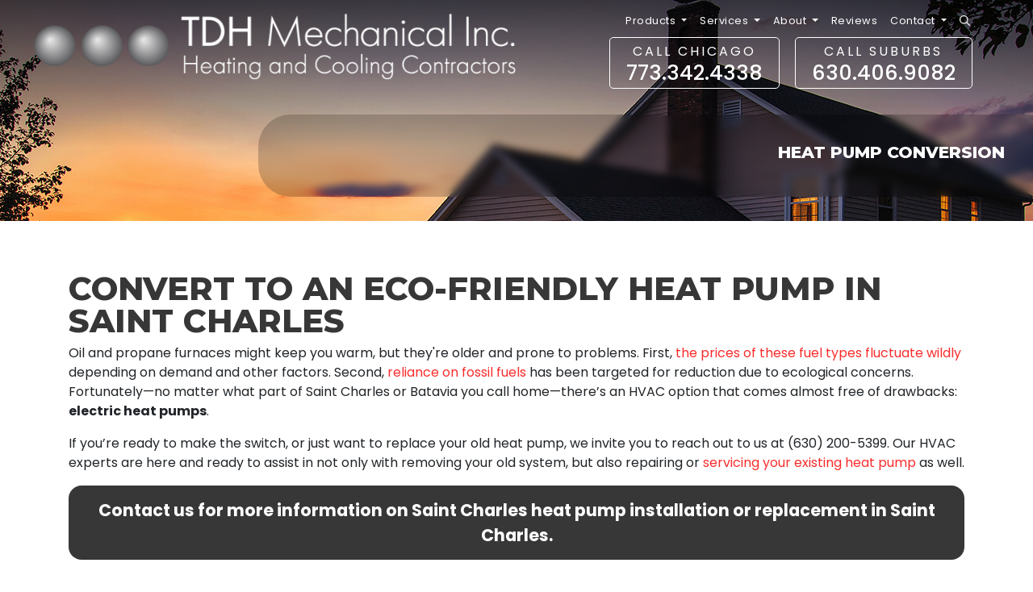

--- FILE ---
content_type: text/html; charset=utf-8
request_url: https://www.tdhmechanical.com/webapp/p/903/heat-pump-conversion
body_size: 17180
content:
<!DOCTYPE html>
<html class="no-js" lang="en" style="width: 100%;">
  <head>
    <!-- Company ID 2437 TDH Mechanical, Inc. -->
    <meta charset="utf-8">
    <meta name="viewport" content="width=device-width, initial-scale=1">

    <title>Heat Pump Conversion Saint Charles IL | TDH Mechanical, Inc.</title>

    <script>
	const linkTag = document.createElement('link');
    linkTag.setAttribute('rel', 'canonical');
    linkTag.href = window.location.protocol + "//" + window.location.host + window.location.pathname;
    document.head.appendChild(linkTag);
</script>

      <style>
        
        .ssButton {
          display: inline-block;
        }

      </style>

    <!-- CSS for SERVICE PAGES -->

    <link rel="stylesheet" href="/css/oaNBN.css">
    <style>

section[data-variationsetnum] .container {
    max-width: 100%;
    padding: unset;
}

[class*=OA-servpg-] [class*=OA-hd-] {
    display: none;
}
[class*=OA-servpg-] section[data-variationnum] [class*=OA-hd-] {
    display: block;
}

[class*="OA-servpg-"] article {
    margin-bottom: 15px;
    width: 100%;
    -webkit-columns: 3 300px;
    -moz-columns: 3 300px;
    columns: 3 300px;
    -webkit-column-gap: 15px;
    -moz-column-gap: 15px;
    column-gap: 15px;
}

[class*="OA-servpg-"] article ul {
    display: table;
    margin: auto;
    width: 100%;
    text-align: left;
}

@-moz-document url-prefix() {
    [class*="OA-servpg-"] article ul {
        display: block !important;
    }
}

[class*="OA-servpg-"] [class*="service-"] {
    display: flex;
    justify-content: center;
    flex-wrap: wrap;
    margin: -10px -10px 20px;
}

[class*="OA-servpg-"] [class*="service-"]>div {
    margin: 10px;
    padding: 15px;
    flex: 1 1 400px;
}

</style>
    
    <link rel="stylesheet" href="/webapp/css?id=6082&v=133537200226830000"> 
    
    <script src="https://kit.fontawesome.com/521475ea59.js" crossorigin="anonymous"></script>
    <script src="https://code.jquery.com/jquery-3.5.1.min.js" integrity="sha256-9/aliU8dGd2tb6OSsuzixeV4y/faTqgFtohetphbbj0=" crossorigin="anonymous"></script>

    
<meta name="description" content="Installing a heat pump in Saint Charles lessens your impact on the environment. Give (630) 406-9082 a call for more information on heat pump conversion.">



<!-- Google Tag Manager -->
<script>(function(w,d,s,l,i){w[l]=w[l]||[];w[l].push({'gtm.start':
new Date().getTime(),event:'gtm.js'});var f=d.getElementsByTagName(s)[0],
j=d.createElement(s),dl=l!='dataLayer'?'&l='+l:'';j.async=true;j.src=
'//www.googletagmanager.com/gtm.js?id='+i+dl;f.parentNode.insertBefore(j,f);
})(window,document,'script','dataLayer','GTM-5Q23HTD');</script>
<!-- End Google Tag Manager -->



<style type="text/css">.pagecontent{font-family:Arial,Helvetica,sans-serif}.required{color:red}.spreadToColumns{-webkit-column-gap:15px;-moz-column-gap:15px;column-gap:15px}.spreadColumns--2{-webkit-columns:2 300px;-moz-columns:2 300px;columns:2 300px}.spreadColumns--3{-webkit-columns:3 300px;-moz-columns:3 300px;columns:3 300px}.spreadColumns--4{-webkit-columns:4 200px;-moz-columns:4 200px;columns:4 200px}.spreadColumns--ulCentered-textLeft{text-align:left;display:table;margin:auto;padding-left:25px}@-moz-document url-prefix(){.spreadColumns--ulCentered-textLeft{display:block}}.servicePageScheduleButton{display:table;margin:25px auto}.BannerGrad{display:flex;align-items:center;justify-content:center;min-height:300px;padding:15px;color:#fff;background:rgba(0,0,0,.6);background:-webkit-linear-gradient(bottom,rgba(0,0,0,.6),rgba(0,0,0,.2));background:-o-linear-gradient(top,rgba(0,0,0,.6),rgba(0,0,0,.2));background:-moz-linear-gradient(top,rgba(0,0,0,.6),rgba(0,0,0,.2));background:linear-gradient(to top,rgba(0,0,0,.6),rgba(0,0,0,.2))}.BannerGard h5,.BannerGrad h2,.BannerGrad h3,.BannerGrad h4,.BannerGrad h6{color:#fff}img{max-width:100%}.pageContainer{margin:25px auto}.oa_review_widget_google_average{line-height:1.3;text-transform:uppercase}.oa_rw_star_rating{color:#fdbb21}.oa_review_widget_company_name{font-weight:700;font-size:20pt;text-transform:uppercase}.oa_rw_summary{font-weight:700}.oa_review_widget_nbn_average{line-height:1.3;text-transform:uppercase}select:invalid{color:#a9a9a9}#bot-check-input{display:none!important}.youtube-container{display:block;margin:20px auto;width:100%;max-width:600px}.youtube-player{display:block;width:100%;padding-bottom:56.25%;overflow:hidden;position:relative;width:100%;height:100%;cursor:hand;cursor:pointer;display:block}img.youtube-thumb{bottom:0;display:block;left:0;margin:auto;max-width:100%;width:100%;position:absolute;right:0;top:0;height:auto}div.play-button{height:72px;width:72px;left:50%;top:50%;margin-left:-36px;margin-top:-36px;position:absolute;background:url('https://content.pagepilot.com/wahelper/GetImage?id=569806') no-repeat}#youtube-iframe{width:100%;height:100%;position:absolute;top:0;left:0}@media only screen and (max-width:999px){.site-header{width:100%}.content .portfolio{text-align:center;width:100%}.content .portfolio .post-image{width:100%}.content .portfolio .more-link{margin:20px auto 0;padding:6px;width:60%}.nn-combo-left{width:100%!important}.nn-combo-right{width:100%!important}p.nn-review-body,p.nn-samap-body{padding-left:.5em!important;margin-left:0!important;background-image:none!important}div.nn-review-footer{margin-left:3px!important;margin-right:3px!important;padding:1em!important}}.dropdown-submenu{position:relative}.dropdown-submenu a::after{transform:rotate(-90deg);position:absolute;right:6px;top:.8em}.dropdown-submenu .dropdown-menu{top:0;left:100%;margin-left:.1rem;margin-right:.1rem}.nn-samap-ci-video{max-height:320px;max-width:320px}.navbar-clear-bg{background-color:#0000!important;background:#0000!important}@media(max-width:991.98px){.menu-mobile-fixed-bottom,.menu-mobile-fixed-top{position:fixed;width:100%;z-index:99}.menu-mobile-fixed-top{top:0}.menu-mobile-fixed-bottom{bottom:0}}.navbar-nav{width:100%}.navbar-right{justify-content:flex-end}.navbar-right .nav-item>.dropdown-menu{right:0;left:auto}.navbar-center{justify-content:center}.navbar-collapse.fixedMenu.collapsing,.navbar-collapse.fixedMenu.show{max-height:75vh;overflow-y:scroll;transition:all .3s}.navbar-collapse.fixedMenu.collapsing:not(.atTop),.navbar-collapse.fixedMenu.show:not(.atTop){-webkit-mask-image:linear-gradient(to bottom,transparent 0,#000 25%);mask-image:linear-gradient(to bottom,transparent 0,#000 25%)}.navbar-collapse.fixedMenu.collapsing:not(.atBottom),.navbar-collapse.fixedMenu.show:not(.atBottom){-webkit-mask-image:linear-gradient(to bottom,#000 75%,transparent 100%);mask-image:linear-gradient(to bottom,#000 75%,transparent 100%)}.navbar-collapse.fixedMenu.collapsing:not(.atBottom):not(.atTop),.navbar-collapse.fixedMenu.show:not(.atBottom):not(.atTop){-webkit-mask-image:linear-gradient(to bottom,transparent 0,#000 25%,#000 75%,transparent 100%);mask-image:linear-gradient(to bottom,transparent 0,#000 25%,#000 75%,transparent 100%)}.navbar .dropdown-item{overflow: hidden;text-overflow: ellipsis;white-space: nowrap;max-width: 18rem;}.formDisclaimer{max-width: 100%;flex: 1 1 100%;}.formDisclaimer>div{font-size: 80%;}.oa-tdu{text-decoration:underline;}.oa-tdu:hover{text-decoration:underline;}.oa-tdu-block a{text-decoration: underline;}.oa-tdu-block a:hover{text-decoration: underline;}</style>


<meta name="msvalidate.01" content="E2D83BCE3EF45EBD8AC3950945A5FA5E">

<style type="text/css">

</style>

<!-- OPENGRAPH -->
<meta property="og:image" content="http://www.tdhmechanical.com/wahelper/GetImage?id=571589">
<meta property="og:type" content="website">
<meta property="og:title" content="TDH Mechanical Inc">
<meta property="og:description" content="TDH Mechanical Inc is an HVAC company located in St Charles, Illinois. TDH Mechanical employs only the best HVAC technicians for your AC and furnace repairs or replacements.">
<meta property="og:url" content="http://www.tdhmechanical.com/webapp/p/903/heat-pump-conversion">
<meta property="og:image:alt" content="">
<meta property="og:site_name" content="TDH Mechanical, Inc.">
<!-- END OPENGRAPH -->
<link rel='icon' href='/wahelper/GetImage?id=560505'>



    

  </head>
  <body>
    <!-- THIS IS THE BOOTSTRAP TEMPLATE -->

    <div id="OA-fullPage">
      <header>
        


<section data-cbnum="18">



<div class="House">
<div class="DarkOverlay">
    <div class="container-fluid">
        <div class="row px-xl-4 no-gutters">
            <div class="col-xl-6 col-lg-5 pt-3">
                <a href="/"><img loading="eager" class="IMG-Logo" style="aspect-ratio: auto 742 / 103;" src="/wahelper/GetImage?id=560493&width=742" width="742" alt="Call TDH Mechanical, Inc. for your Furnace needs today!"></a>
            </div>
            <div class="col-xl-6 col-lg-7">
            
            


<section data-cbnum="21">


<nav class="navbar navbar-expand-md navbar-dark navbar-clear-bg">
    <div class="container">
        <a class="navbar-brand d-md-none" href="#"></a>
        <button class="navbar-toggler" type="button" data-toggle="collapse" data-target="#navbarsExampleDefault" aria-controls="navbarsExampleDefault" aria-expanded="false" aria-label="Toggle navigation">
        Menu &nbsp;
        <span class="navbar-toggler-icon"></span>
        </button>
        <div class="collapse navbar-collapse" id="navbarsExampleDefault">
            <ul class="navbar-nav mr-auto MenuOption">
                <li class=" nav-item dropdown">
    <a href="#" class="nav-link dropdown-toggle" data-toggle="dropdown" role="button" aria-haspopup="true" aria-expanded="false">Products <span class="caret"></span></a>    <ul class="dropdown-menu">
<li><a href="/webapp/p/302/carrier-products" class="dropdown-item">Carrier Products</a></li><li><a href="/webapp/p/632/mitsubishi-ductless-air-conditioning-products" class="dropdown-item">Mitsubishi Ductless Products</a></li><li class="dropdown-submenu">
    <a href="#" class="dropdown-item dropdown-toggle" data-toggle="dropdown" role="button" aria-haspopup="true" aria-expanded="false">Navien Products <span class="caret"></span></a>    <ul class="dropdown-menu">
<li class="dropdown-submenu">
    <a href="#" class="dropdown-item dropdown-toggle" data-toggle="dropdown" role="button" aria-haspopup="true" aria-expanded="false">Combi-Boilers <span class="caret"></span></a>    <ul class="dropdown-menu">
<li><a href="/webapp/GetFile?fid={13ae011e-5647-4edc-b5ee-3363b8017e86}" target="_blank" class="dropdown-item">NCB Series</a></li><li><a href="/webapp/GetFile?fid={583dd7a1-298a-4890-9fe3-c4fe15a7104f}" target="_blank" class="dropdown-item">NFC Series</a></li>
    </ul>
</li>
<li class="dropdown-submenu">
    <a href="#" class="dropdown-item dropdown-toggle" data-toggle="dropdown" role="button" aria-haspopup="true" aria-expanded="false">Boilers <span class="caret"></span></a>    <ul class="dropdown-menu">
<li><a href="/webapp/GetFile?fid={71cfcc44-33cc-4b0f-9f14-2cbc4adea887}" target="_blank" class="dropdown-item">NHB Series</a></li><li><a href="/webapp/GetFile?fid={1892bceb-b136-482a-ac08-3cc414de213d}" target="_blank" class="dropdown-item">NFB-H Series</a></li><li><a href="/webapp/GetFile?fid={34f84c4e-eaa2-4aae-aec5-e1c6ec464651}" target="_blank" class="dropdown-item">NFB-C Series</a></li>
    </ul>
</li>
<li class="dropdown-submenu">
    <a href="#" class="dropdown-item dropdown-toggle" data-toggle="dropdown" role="button" aria-haspopup="true" aria-expanded="false">Tankless Water Heaters <span class="caret"></span></a>    <ul class="dropdown-menu">
<li><a href="/webapp/GetFile?fid={cb828ac3-d94d-4ff1-88c9-9767006cfa07}" target="_blank" class="dropdown-item">Condensing NPE Series</a></li><li><a href="/webapp/GetFile?fid={75011384-2f1b-4f52-b0f5-5d5b70e0e42f}" target="_blank" class="dropdown-item">Non-Condensing NPN Series</a></li>
    </ul>
</li>

    </ul>
</li>

    </ul>
</li>
<li class="divider"></li>
<li class=" nav-item dropdown">
    <a href="#" class="nav-link dropdown-toggle" data-toggle="dropdown" role="button" aria-haspopup="true" aria-expanded="false">Services <span class="caret"></span></a>    <ul class="dropdown-menu">
<li class="dropdown-submenu">
    <a href="#" class="dropdown-item dropdown-toggle" data-toggle="dropdown" role="button" aria-haspopup="true" aria-expanded="false">Heating Services <span class="caret"></span></a>    <ul class="dropdown-menu">
<li><a href="/heating-service" class="dropdown-item">Furnace Services</a></li><li><a href="/furnace-repair" class="dropdown-item">Furnace & Heater Repair</a></li><li><a href="/furnace-replacement" class="dropdown-item">New Furnace Installation</a></li><li><a href="/boiler-services" class="dropdown-item">Boiler</a></li><li><a href="/thermostats" class="dropdown-item">Thermostat Service</a></li>
    </ul>
</li>
<li class="dropdown-submenu">
    <a href="#" class="dropdown-item dropdown-toggle" data-toggle="dropdown" role="button" aria-haspopup="true" aria-expanded="false">Air Conditioning Services <span class="caret"></span></a>    <ul class="dropdown-menu">
<li><a href="/ac-service" class="dropdown-item">Air Conditioning Services</a></li><li><a href="/ac-repair" class="dropdown-item">Air Conditioning Repair</a></li><li><a href="/ac-replacement" class="dropdown-item">New Air Conditioners</a></li><li><a href="/webapp/p/675/ac-filter-replacement" class="dropdown-item">AC Filter Replacement</a></li><li><a href="/ac-maintenance" class="dropdown-item">AC Maintenance</a></li>
    </ul>
</li>
<li class="dropdown-submenu">
    <a href="#" class="dropdown-item dropdown-toggle" data-toggle="dropdown" role="button" aria-haspopup="true" aria-expanded="false">Commercial <span class="caret"></span></a>    <ul class="dropdown-menu">
<li><a href="/commercial-hvac" class="dropdown-item">Light Commercial Systems</a></li><li><a href="/webapp/p/672/commercial-air-duct-cleaning" class="dropdown-item">Commercial Air Duct Cleaning</a></li><li><a href="/webapp/p/673/commercial-heater-repair" class="dropdown-item">Commercial Heater Repair</a></li><li><a href="/webapp/p/674/commercial-property-management-hvac" class="dropdown-item">Commercial Property Management HVAC</a></li>
    </ul>
</li>
<li class="dropdown-submenu">
    <a href="#" class="dropdown-item dropdown-toggle" data-toggle="dropdown" role="button" aria-haspopup="true" aria-expanded="false">Air Quality Services <span class="caret"></span></a>    <ul class="dropdown-menu">
<li><a href="/indoor-air-quality" class="dropdown-item">Indoor Air Quality Service</a></li><li><a href="/air-filtration" class="dropdown-item">UV Air Sanitizers</a></li><li><a href="/duct-cleaning" class="dropdown-item">Duct Cleaning</a></li><li><a href="/high-efficiency-filters" class="dropdown-item">High Efficiency Filters</a></li><li><a href="/webapp/p/22/carbon-monoxide-detector" class="dropdown-item">Carbon Monoxide Detector</a></li>
    </ul>
</li>
<li class="dropdown-submenu">
    <a href="#" class="dropdown-item dropdown-toggle" data-toggle="dropdown" role="button" aria-haspopup="true" aria-expanded="false">Comfort Products <span class="caret"></span></a>    <ul class="dropdown-menu">
<li><a href="/humidifier-service" class="dropdown-item">Whole House Humidifiers</a></li><li><a href="/ductwork-services" class="dropdown-item">Ductwork Installation</a></li><li><a href="/hvac-zoning" class="dropdown-item">Whole House Temperature Zoning</a></li>
    </ul>
</li>
<li class="dropdown-submenu">
    <a href="#" class="dropdown-item dropdown-toggle" data-toggle="dropdown" role="button" aria-haspopup="true" aria-expanded="false">Water Heaters <span class="caret"></span></a>    <ul class="dropdown-menu">
<li><a href="/tankless-water-heaters" class="dropdown-item">Tankless Water Heater Service</a></li><li><a href="/water-heater-service" class="dropdown-item">Water Heater Services</a></li><li><a href="/water-heater-repair" class="dropdown-item">Water Heater Repair</a></li><li><a href="/water-heater-replacement" class="dropdown-item">Water Heater Replacement</a></li>
    </ul>
</li>
<li><a href="/oil-to-gas" class="dropdown-item">Oil to Gas Conversion</a></li><li><a href="/heat-pump-service" class="dropdown-item">Heat Pump</a></li><li><a href="/ductless-mini-split" class="dropdown-item">Ductless</a></li><li><a href="/webapp/p/677/evaporator-coil-services" class="dropdown-item">Evaporator Coil Services</a></li><li><a href="/webapp/p/229/solving-special-problems" class="dropdown-item">Solving Special Problems</a></li><li><a href="/webapp/p/596/energy-savers" class="dropdown-item">Energy Savers</a></li><li><a href="/air-handlers" class="dropdown-item">Air Handler Services</a></li>
    </ul>
</li>
<li class="divider"></li>
<li class=" nav-item dropdown">
    <a href="#" class="nav-link dropdown-toggle" data-toggle="dropdown" role="button" aria-haspopup="true" aria-expanded="false">About <span class="caret"></span></a>    <ul class="dropdown-menu">
<li><a href="https://www.clover.com/pay-widgets/69e5886b-e49a-416c-9af2-fed78a88b853" target="_blank" class="dropdown-item">Pay Invoice Online</a></li><li><a href="/webapp/p/633/blog" class="dropdown-item">Blog</a></li><li><a href="/how-to-choose-an-air-conditioner/" class="dropdown-item">How to Choose an Air Conditioner</a></li><li><a href="/how-to-choose-an-air-cleaner/" class="dropdown-item">How to Choose an Air Cleaner</a></li><li><a href="/how-to-choose-a-furnace/" class="dropdown-item">How to Choose a Furnace</a></li><li><a href="/maintenance-plan" class="dropdown-item">Annual Maintenance Benefits</a></li><li><a href="/financing" class="dropdown-item">Financing and Payment Options</a></li><li><a href="/promotions" class="dropdown-item">Special Offers</a></li><li><a href="/about-us" class="dropdown-item">Who We Are </a></li><li><a href="/webapp/p/411/why-choose-us" class="dropdown-item">Why Choose Us</a></li><li><a href="/guarantees" class="dropdown-item">Our Guarantees</a></li>
    </ul>
</li>
<li class="divider"></li>
<li class="nav-item">
    <a href="/reviews" class="nav-link">Reviews</a></li>
<li class="divider"></li>
<li class=" nav-item dropdown">
    <a href="#" class="nav-link dropdown-toggle" data-toggle="dropdown" role="button" aria-haspopup="true" aria-expanded="false">Contact <span class="caret"></span></a>    <ul class="dropdown-menu">
<li><a href="/contact" class="dropdown-item">Phone, Hours, and Location</a></li><li><a href="/schedule" class="dropdown-item">Service Request</a></li><li><a href="/webapp/p/687/estimate-request" class="dropdown-item">Estimate Request</a></li><li><a href="/employment" class="dropdown-item">Employment Inquiry</a></li><li><a href="/webapp/p/686/feedback" class="dropdown-item">Feedback</a></li>
    </ul>
</li>
<li class="divider"></li>
<li class="nav-item">
    <a href="/webapp/p/171/site-search-utility" class="nav-link"><i class="fa-regular fa-magnifying-glass"></i></a></li>
<li class="divider"></li>

            </ul>
        </div>
    </div>
</nav>



</section>



            <div class="d-flex justify-content-lg-end justify-content-center">
            <div class="row text-center pr-xl-5 justify-content-center">
                <div class="col-6 mb-3 px-2">
                    <button class="PhoneBtn">
                    <div class="PhoneSub">Call&nbsp;Chicago</div>
                    <div class="Phone">773.342.4338</div>
                    </button>
                </div>
                <div class="col-6 mb-3 px-2">
                    <button class="PhoneBtn">
                    <div class="PhoneSub">Call&nbsp;Suburbs</div>
                    <div class="Phone">630.406.9082</div>
                </button></div>
                </div>
            </div>
            </div>
            </div>
        </div>
    
    <div class="container-fluid mt-3 px-0">
        <div class="row no-gutters">
            <div class="col-lg-9 offset-lg-3">
                <div class="ServiceOverlay">
                <h2 class="White text-right">Heat Pump Conversion</h2>
                </div>
            </div>
        </div>
    </div>
</div>
</div>



</section>



      </header>
      <div id="OA-defPageContent">
        
<div class="container">
    <div class="row my-3">
        <div class="col py-5">

<!--test -->
<!--START PAGE CONTENT-->
<div class="OA-servpg-htg">
    <h1>Convert to an Eco-Friendly Heat Pump in Saint Charles</h1>
    


<section data-cbnum="431">


  <h2 class="OA-hd-1">Convert to an Eco-Friendly Heat Pump in Saint Charles</h2>
  <p><span class="oilreference">Oil and propane</span> furnaces might keep you warm, but they're older and prone to problems. First, <a href="https://www.eia.gov/dnav/pet/hist/LeafHandler.ashx?n=PET&s=M_EPLLPA_PRS_NUS_DPG&f=M" target="_blank">the prices of these fuel types fluctuate wildly</a> depending on demand and other factors. Second, <a href="https://www.eia.gov/dnav/pet/hist/LeafHandler.ashx?n=PET&s=M_EPLLPA_PRS_NUS_DPG&f=M" target="_blank">reliance on fossil fuels</a> has been targeted for reduction due to ecological concerns. Fortunately—no matter what part of Saint Charles or Batavia you call home&mdash;there’s an HVAC option that comes almost free of drawbacks: <b>electric heat pumps</b>.</p>
<p>If you’re ready to make the switch, or just want to replace your old heat pump, we invite you to reach out to us at <a href="tel:6302005399" class="mobilephone">(630) 200-5399</a>. Our HVAC experts are here and ready to assist in not only with removing your old system, but also repairing or <a href="/heat-pump-service">servicing your existing heat pump</a> as well.</p>
<div class="ctabar">Contact us for more information on Saint Charles heat pump installation or replacement in Saint Charles.</div>


</section>



    <h2>How Heat Pumps Heat and Cool Homes in Saint Charles</h2>
    


<section data-cbnum="432">


<h2 class="OA-hd-2">How Heat Pumps Heat and Cool Homes in Saint Charles</h2>
<p>It can help to <b>think of a heat pump as an AC unit that can run in reverse</b>. When Saint Charles gets hot, your thermostat will tell the heat pump to turn on. This will power up the compressor and start the refrigerant cycling.  This liquid pulls the warmth from your home’s air, cooling it. This&mdash;if you know anything about <a href="/ac-service">air conditioning</a>&mdash;might sound pretty familiar. It’s what electric heat pumps do when the mercury dips that really sets them apart.</p>
<p>During the cooler parts of the year, the heat pump will operate in reverse. Instead of pushing the warmth outside, it extracts it from the air outside. This warmth is then pumped inside your home. A separate blower&mdash;or <a href="/furnace-replacement">your existing furnace</a>&mdash;then pushes the air throughout your home. This flexibility makes them a great option for anyone in after improved efficiency in Saint Charles. Even if you are just replacing an existing heat pump, you're still likely to see some comfort improvement.</p>

<div class="btnRow">
    <a href="/schedule" class="ssButton">Schedule Service</a>
    <a href="tel: +(630) 406-9082" class="ssButton">Call TDH Mechanical</a>
    <a href="/heat-pump-service" class="ssButton">Explore Heat Pumps</a>
</div>




</section>



    <h2>Why You Might Want to Swap that Old Furnace for a Heat Pump in Saint Charles</h2>
    


<section data-cbnum="433">


<h2 class="OA-hd-3">Why You Might Want to Swap that Old Furnace for a Heat Pump in Saint Charles</h2>
<p>Swapping a traditional HVAC system for a heat pump isn’t cheap, especially if you need <a href="/ductwork-services">ductwork service</a> or a blower installed. If only looking at cost, you might be deterred. But, if you take the time to compare furnaces to heat pumps, you'll find the latter has many attractive advantages.</p>
<p>The <strong>pros of heat pump installation in Saint Charles</strong> and Batavia include:</p>
<ul>
    <li><strong class="oaservpgbulletem">More Consistent Heating: </strong>Unlike <a href="/heating-service">traditional heating systems</a>, heat pumps don’t constantly shut on and off. Instead, they continuously cycle air throughout your home. </li>
    <li><strong class="oaservpgbulletem">Room-by-Room Control: </strong>Heat pumps make <a href="/hvac-zoning">zoning your home’s HVAC</a> easy. Need to heat the attic and lay off on the living room? This is an option with heat pumps.</li>
    <li><strong class="oaservpgbulletem">No More Burning Smells: </strong>When you kick on your <a href="/heater-repair">heater</a> or <a href="/furnace-repair">furnace</a> for the first time each season, you likely detect the scent of burning dust. With heat pumps, there’s no fire or soot. That means no burning and no smoky odors.</li>
    <li><strong class="oaservpgbulletem">Eco-Friendliness: </strong>When it comes to emissions, heat pumps are one of the top performing HVAC systems. So, if going green is on your agenda, <a href="/schedule">get a quote on heat pump conversion in Saint Charles</a>.</li>
    <li><strong class="oaservpgbulletem">Space Savings: </strong>Heat pumps can both heat and cool, eliminating the need for a bulky indoor system. This gives you back closet or basement space. </li>
    <li><strong class="oaservpgbulletem">Wide Compatibility: </strong>Live in a mansion? A small house? Have no ducts? With heat pumps, none of these things are a problem. Their versatility allows for almost limitless configuration options.</li>
    <li><strong class="oaservpgbulletem">Lowered Energy Bills: </strong>Electric heat pumps offer huge savings when compared to traditional forced air systems. If you want to know how much it’ll save you on heating or <a href="/ac-service">cooling</a> bills in Saint Charles, give TDH Mechanical, Inc. a call.</li>
</ul>
<p>That is not to say that the electric heat pumps are perfect. They also come with drawbacks. First, they need a secondary blower in order to distribute air effectively. Second, as temperatures drop below freezing, heat pumps lose much of their efficiency, drawing higher amounts of electricity. Lastly, because they run year-round, heat pumps have a slightly shorter lifespan than heating and <a href="/ac-service">AC units</a>. But, when compared dollar-for-dollar, these dual systems offer <b>the ultimate in HVAC convenience and return on investment</b>.</p>


</section>



    <h2>Let Us Help You Take Advantage of Heat Pump Rebates in Saint Charles</h2>
    


<section data-cbnum="434">


<h2 class="OA-hd-4">Take Advantage of Heat Pump Rebates in Saint Charles</h2>
<p>With the government pushing for better environmental choices, <a href="https://www.consumerreports.org/appliances/heat-pumps/heat-pump-federal-tax-credits-and-state-rebates-a5223992000/" target="_blank">a number of rebates are available</a> for residents looking to switch to an electric heat pump. At TDH Mechanical, we stay up to date on current discounts and offers. This allows us to provide our customers in Saint Charles and Batavia with the most bang for their buck. But we don’t just pass knowledge on to you, we help you apply it as well.</p>
<p>So, if you want to save thousands on your heat pump conversion in Saint Charles, reach out to <a href="/hvac-service">the HVAC experts</a> at <a href="tel:6302005399" class="mobilephone">(630) 200-5399</a>. We'll work with you through every step of the application process.</p>
<div class="ctabar">Call us to learn ways you can save on Saint Charles heat pump conversion.</div>


</section>



    <h2>Heat Pump Myth Busting</h2>
    


<section data-cbnum="435">


 <h2 class="OA-hd-5">Heat Pump Myth Busting</h2>
 <p>If you’ve relied on a fossil fuel heating system for a while, you might be concerned about switching to newer heat pump technology. You may also have heard some negative things. Here, we’ll debunk the top four myths about converting from a fossil fuel furnace to an electric heat pump.</p>
<div style="margin-left: 25px;"><h3>Myth #1: Heat pumps don’t work on frigid days.</h3>
<p>In the 1980s, <a href="https://sealed.com/resources/winter-heat-pump/#:~:text=Common%20questions%20about%20heat%20pumps%20in%20cold%20weather&text=Yes%2C%20air%20source%20heat%20pumps,can%20perform%20well%20below%20%2D10!" target="_blank">heat pumps struggled to deal with temperatures below freezing</a>. But, since then, improvements allow these systems to easily handle temperatures as low as -13°F (-25°C). It should be noted, though, that they lose efficiency as the temperature dips towards that number.</p>
<h3>Myth #2: You need a furnace backup.</h3>
<p>While some homeowners prefer to install a secondary heating system like a <a href="/furnace-repair">furnace</a> or <a href="/heating-service">heater</a> it’s not a requirement. Cold climate heat pumps are masters of finding heat where there seems to be none. Though, in some circumstances, we may advise keeping your current furnace. The only way to know for sure, is to <a href="/schedule">contact us for a free quote on heat pump conversion</a> in Batavia or Saint Charles.</p>
<h3>Myth #3: Fossil fuels are cheaper than electric heating.</h3>
<p>If you use the right technology, this one is false. This myth got started because electric furnaces can be costlier than gas ones. But that’s because <b>furnaces aren’t the most effective electric heating system</b>&mdash;heat pumps are! Since these systems only move heat from one spot to another, they don’t need to stress themselves as much. This leads to <strong>lower HVAC costs in the Saint Charles area</strong>.</p>
<h3>Myth #4: Heat pumps are too expensive</h3>
<p>Heat pumps may cost more than a <a href="/ac-replacement">new AC</a> unit or <a href="/furnace-replacement">furnace</a>, but that makes sense since <b>these appliances take care of both</b>. So, before you balk at the cost, make sure that you’re making a fair comparison.</p></div>
<p>Now that you know the truth of these HVAC myths, we invite you to reach out to us at <a href="tel:6302005399" class="mobilephone">(630) 200-5399</a> to look into <b>a heat pump conversion in the Saint Charles area</b>.</p>


</section>



    <h2>Your Heat Pump Conversion Options</h2>
    


<section data-cbnum="436">


<h2 class="OA-hd-7">Signs It's Time to Replace Your Heat Pump </h2>
<p>Do you already use a heat pump to maintain temperature in an addition or garage? Did you replace that clunky old furnace ages ago? Well, it might be time to upgrade it. Below are x signs it's time to <strong>replace your heat pump in Elgin</strong> or Batavia:</p>
<div class="service-heatpumpcon-GLB"><div class="oilfurntohpGLB"><h3>It's Old</h3>
<p>Since they have to pull double duty, heat pumps don't last as long as furnaces or air conditioners. If yours needs repair and is more than 10 years old, it's time to consider new heat pump installation in Saint Charles</p></div>
<div class="gasfurntohpGLB"><h3>Sudden Energy Spikes</h3>
<p>If you've noticed a huge uptick in your heating or cooling bills, then your old heat pump might be to blame. As these systems age, they begin to struggle to maintain temperature. While regular maintenance can keep your heat pump stumbling along, there comes a time when replacement is the better option.</p></div>
<div class="propfurntoGLB"><h3>Uneven Distribution</h3>
<p>Are you suddenly dealing with hot and cold spots? Is your heat pump not responding to changes as quickly as it used to? This is a very common in failing heat pumps and is an indicator of upcoming system replacement.</p></div>

<div class="propfurntoGLB"><h3>Frequent Heat Pump Repairs</h3>
<p>Are you calling an HVAC company two to three times a summer? Then, it's time to consider system replacement. As heat pumps wear out, parts tend to fail in sequence. To get off the discomfort treadmill, give <a href="tel:6302005399" class="mobilephone">(630) 200-5399</a> a call to get an estimate on Saint Charles heat pump replacement.</p></div></div>
<p>Unfortunately, these symptoms can also be a sign of a system that needs maintenance or repair. The only way to know for sure is to pick up your phone and dialing <a href="tel:6302005399" class="mobilephone">(630) 200-5399</a>.</p>




</section>



    <h2>Consider Going with a Dual Fuel System</h2>
    


<section data-cbnum="437">


<h2 class="OA-hd-7">Your Heat Pump Conversion Options</h2>
<p>If you're looking to go from a fossil fuel furnace to a heat pump, there are a number of different routes. These heat pump conversion options in Saint Charles include: </p>
<div class="service-heatpumpcon-GLB"><div class="oilfurntohpGLB"><h3>Oil Furnace to Heat Pump</h3>
<p>Right now, you’re tied to an oil delivery service. A portion of your yard or basement is also likely taken up by a large oil tank. By converting from an oil furnace to a heat pump&mdash;or mixing the two with a dual fuel system&mdash;you can make heating your home much more efficient. For <a href="/schedule">a free quote on heat pump installation</a> in Elgin or Saint Charles, give us a call at (630) 406-9082.</p></div>
<div class="gasfurntohpGLB"><h3>Gas Furnace to Heat Pump</h3>
<p>Though natural gas is the least expensive of the three options, <b>heat pump efficiency outstrips it by about 40 percent</b>. The access to <a href="/ac-service">cooling service</a>&mdash;which your <a href="/furnace-repair">gas furnace </a>might not have&mdash;is another reason to consider making the switch. If you reach out to us by phone or through our site, we’ll be happy to discuss details and outline exactly how much you <strong>Saint Charles heat pump conversion</strong> could save you.</p></div>
<div class="propfurntoGLB"><h3>Propane Furnace to Heat Pump</h3>
<p>Though deliveries are less frequent for propane than oil, you still need regular drop-offs to stay comfortable. An ugly tank or “pig”, though far smaller than the one seen in oil furnaces, is cluttering your yard. When you couple these things with the lower costs of an electric heat pump, you can see why people choose to convert. To <a href="/schedule">get a quote on making the switch</a>, reach out to us by phone or <a href="/schedule">form</a>.</p></div></div>
<p>Already have a heat pump and want to get an upgrade? Then, it might be worth exploring things like groundwater, dual-fuel, and <a href="/ductless-mini-split">ductless</a> options. </p>


</section>



    <h2>We Make Converting from Gas or Oil Furnaces to Heat Pumps in Saint Charles Easy</h2>
    


<section data-cbnum="438">


<h2 class="OA-hd-8">Consider Going with a Dual Fuel System</h2>
<p>The costs of completely swapping fuel sources can be prohibitive. Wouldn’t it be nice if there was <b>a way to save while still protecting the environment and being more efficient</b>? That’s where dual fuel heat pumps come into play. By alternating between your existing fuel source and the heat pump, they maximize your comfort.</p>
<p>The benefits of dual fuel heat pump installation are four-fold:</p>
<ol>
    <li><strong class="oaservpgbulletem">Environmental Improvements: </strong>By leaving your furnace dormant until the temperature becomes downright frigid, heat pumps minimize pollution. Installing a heat pump is a great way to go green.</li>
    <li><strong class="oaservpgbulletem">Cost Savings: </strong>If you keep your typical furnace, you’ll be tied to the current price of oil or natural gas. This can lead to drastic increases during supply constraints. Having a back-up heat pump can free you from that dependence.</li>
    <li><strong class="oaservpgbulletem">Cold-Weather Reliability: </strong>Though heat pumps can now operate in low temperatures, there are times when a furnace will do the job better. Dual fuel systems can switch between the two pieces of equipment as needed.</li>
    <li><strong class="oaservpgbulletem">Extended Equipment Lifespan: </strong>The split heating responsibility allows your heat pump and furnace to last longer than if they were operating on their own. This gives you more time to save up for a replacement and less time fretting over comfort.</li>
</ol>
<p>Enjoy the best of all HVAC worlds with <b>a dual fuel system installation from TDH Mechanical</b>! Give us a call today to <a href="/schedule">get a no-obligation quote</a> on <strong>heat pump installation in Saint Charles</strong>.</p>


</section>



</div>
<!--END PAGE CONTENT-->
</div>
    </div>
</div>

      </div>
      <footer>
        


<section data-cbnum="42">


<div class="container">
    <div class="row">
        <div class="col-lg-12 FooterTop">
            Serving the St. Charles Area
            <span class="d-none d-xl-inline-block IPR IPL Red">&bull;</span><br class="d-xl-none">Monday - Friday: 7:00am - 6:00pm
            <span class="d-none d-lg-inline-block IPR IPL Red">&bull;</span><br class="d-lg-none">
            24/7 EMERGENCY SERVICE AVAILABLE!
        </div>
    </div>
</div>
<div class="DarkBkg RedBorder mt-3 py-5">
    <div class="container">
        <div class="row">
            <div class="col-lg-4">
                <div class="row">
                    <div class="col-5"><iframe src="https://www.google.com/maps/embed?pb=!1m14!1m8!1m3!1d11876.127592334262!2d-88.320799!3d41.913673!3m2!1i1024!2i768!4f13.1!3m3!1m2!1s0x0%3A0xf951d1ce64025f66!2sTDH%20Mechanical%2C%20Heating%20and%20Cooling%20Contractors!5e0!3m2!1sen!2sus!4v1666209178102!5m2!1sen!2sus" width="100%" height="130" style="border:0;" allowfullscreen="" loading="lazy" referrerpolicy="no-referrer-when-downgrade"></iframe></div>
                    <div class="col-7">
                        <div class="LocTitle"><a href="https://search.google.com/local/reviews?placeid=ChIJz7nHwJMZD4gRZl8CZM7RUfk" style="color: #FFF; text-decoration: underline;">St Charles Location</a></div>
                        <div class="Loc">606 Cedar St<br>St Charles, IL 60174
                        </div>
                        <a href="tel:16304069082">
                            <div class="LocPhone">630-406-9082</div>
                        </a>
                    </div>
                </div>
            </div>
            <div class="col-lg-4 mt-lg-0 mt-2">
                <div class="row">
                    <div class="col-5"><iframe src="https://www.google.com/maps/embed?pb=!1m14!1m8!1m3!1d11867.243340161554!2d-87.670241!3d41.961398!3m2!1i1024!2i768!4f13.1!3m3!1m2!1s0x0%3A0x8fb094724ce3d7ef!2sTDH%20Mechanical%2C%20Heating%20and%20Cooling%20Contractors!5e0!3m2!1sen!2sus!4v1666209195317!5m2!1sen!2sus" width="100%" height="130" style="border:0;" allowfullscreen="" loading="lazy" referrerpolicy="no-referrer-when-downgrade"></iframe></div>
                    <div class="col-7">
                        <div class="LocTitle"><a href="https://chicago.tdhmechanical.com/" style="color: #FFF; text-decoration: underline;">Chicago Location</a></div>
                        <div class="Loc">1623 W Montrose Ave<br>Chicago, IL 60613</div>
                        <a href="tel:17733424338">
                            <div class="LocPhone">773-342-4338</div>
                        </a>
                    </div>
                </div>
            </div>
            <div class="col-lg-4 mt-lg-0 mt-3">
                


<section data-cbnum="294">


<div class="row no-gutters">
    <div class="col px-2">
        <a href="https://www.facebook.com/tdhmechanical/" target="_blank">
            <img loading="lazy" class="IMG-Social" style="aspect-ratio: auto 1 / 1;" src="/wahelper/GetImage?id=548045&width=41" width="41" alt="For Furnace repair in Saint Charles IL, like us on Facebook!">
        </a>
    </div>
    <div class="col px-2 Google">
        <a href="https://search.google.com/local/reviews?placeid=ChIJz7nHwJMZD4gRZl8CZM7RUfk" target="_blank">
            <img loading="lazy" class="IMG-Social" style="aspect-ratio: auto 1 / 1;" src="/wahelper/GetImage?id=548046&width=41" width="41" alt="See what your neighbors think about our Boiler service in Batavia IL on Google Reviews.">
        </a>
    </div>
    <div class="col px-2">
        <a href="/contact">
            <img loading="lazy" class="IMG-Social" style="aspect-ratio: auto 1 / 1;" src="/wahelper/GetImage?id=548047&width=41" width="41" alt="To schedule your Heat Pump installation in Elgin IL, just email us!">
        </a>
    </div>
    <div class="col px-2">
        <a href="https://www.yelp.com/biz/tdh-mechanical-heating-and-cooling-contractors-chicago-2" target="_blank">
            <img loading="lazy" class="IMG-Social" style="aspect-ratio: auto 1 / 1;" src="/wahelper/GetImage?id=557317&width=41" width="41" alt="Read what your neighbors say about the Heating repair or installation we performed near Saint Charles IL on Yelp!">
        </a>
    </div>
    <div class="col px-2">
        <a href="https://www.youtube.com/channel/UCCwzcUAUyeMpcKHs9l38Z_Q" target="_blank">
            <img loading="lazy" class="IMG-Social" style="aspect-ratio: auto 1 / 1;" src="/wahelper/GetImage?id=548048&width=41" width="41" alt="Looking for Water Heater repair service in Batavia IL? - Check out our YouTube channel.">
        </a>
    </div>
</div>


</section>



                <a href="/schedule"><button class="ssButton mt-4 w-100">Schedule Service <i class="fa-solid fa-arrow-right-long IPL"></i></button></a>
            </div>
        </div>
    </div>
</div>



<section data-cbnum="295">


<div class="RedBkg BL">
    <div class="container">
        <div class="row text-center">
            <div class="col-lg-10 text-white py-3">
                <a class="bottomlink" href="/">Home</a>
                &nbsp;&nbsp;|&nbsp;&nbsp;
                <a class="bottomlink" href="/contact">Email Us</a>
                <span class="d-none d-lg-inline-block IPR IPL">|</span><br class="d-lg-none">
                <a class="bottomlink" href="/schedule">Get a Quote</a>
                &nbsp;&nbsp;|&nbsp;&nbsp;
                <a class="bottomlink" href="/maintenance-plan">Maintenance</a>
                &nbsp;&nbsp;|&nbsp;&nbsp;
                <a class="bottomlink" href="/guarantees">Guarantees</a>                
                <span class="d-none d-lg-inline-block IPR IPL">|</span><br class="d-lg-none">
                <a class="bottomlink" href="/employment">Employment</a>
                &nbsp;&nbsp;|&nbsp;&nbsp;
                <a class="bottomlink" href="https://search.google.com/local/reviews?placeid=ChIJz7nHwJMZD4gRZl8CZM7RUfk" target="_blank">Reviews</a>
                &nbsp;&nbsp;|&nbsp;&nbsp;
                <a class="bottomlink" href="/webapp/p/171"><i class="fas fa-search"></i></a>
            </div>
            <div class="col-lg-2 py-2 mt-1">
            <img loading="lazy" class="IMG-Credit" src="/wahelper/GetImage?id=459379&width=160" width="160" style="aspect-ratio: auto 160 / 29;" alt="For Furnace repair in Saint Charles IL, we accept most major credit cards.">
            </div>
        </div>
    </div>
</div>


</section>





</section>



      </footer>

      <div class="endbodyContainer gFooter container">
          <div class="container">
<div class="row">
<div class="col">
<div class="row">
<div class="col-md-12">
<div id="PPPoweredBy" class="PPPoweredBy" style="text-align: center;">
  <span style="font-family: Arial, Helvetica, sans-serif; font-size: 10px;"><span>Powered by</span> <a href="https://www.hvacwebsites.com" target="_blank" rel="noopener" title="HVAC Heating & Cooling Websites for Contractors" style="color: #2568a0; font-size: 12px; font-style: italic; text-decoration: none; font-weight: bold;">Online Access</a>
  <a href="https://terms.online-access.com/webapp/p/2/reserved-rights?co=1" target="_blank" rel="noopener" style="text-decoration:none;">All Rights Reserved &copy; 2001-2026 </a></span> 
</div>
</div>
</div>
<div style='text-align: center; font-size: 10px;'>
	<a href='/privacy-policy' id='oa-privacy-policy-link' style='font-weight: bold; color: #2568a0;'>Privacy Policy | Terms and Conditions</a>
</div>
</div>
</div>
</div>
      </div>
    </div>

    <!-- Google Tag Manager (noscript) -->
<noscript><iframe src="https://www.googletagmanager.com/ns.html?id=GTM-5Q23HTD" height="0" width="0" style="display:none;visibility:hidden"></iframe></noscript>
<!-- End Google Tag Manager (noscript) -->


    <script type="application/ld+json">
{
"@context": "http://schema.org",
"@type": [
"HVACBusiness",
"Plumber"
],
"priceRange": "Varies per service",
"openingHours": [
"Mo 07:00-18:00",
"Tu 07:00-18:00",
"We 07:00-18:00",
"Th 07:00-18:00",
"Fr 07:00-18:00",
"Sa 07:00-14:00"
],
"description": "Installing a heat pump in Saint Charles lessens your impact on the environment. Give (630) 406-9082 a call for more information on heat pump conversion.",
"name": "TDH Mechanical, Inc.",
"alternateName": [
"TDH Mechanical"
],
"telephone": "(630) 406-9082",
"image": "tdhmechanical.com/wahelper/GetImage?id=571589&width=100&height=100",
"@id": "tdhmechanical.com#2472",
"areaServed": "DuPage and Kane County",
"address": {
"@type": "PostalAddress",
"streetAddress": "606 Cedar St ",
"addressLocality": "St Charles ",
"addressRegion": "IL",
"postalCode": "60174",
"addressCountry": "US"
}

}
</script>



    <div id="videoModal" class="reveal-modal tiny" data-reveal=""></div>
    
    <!-- BEGIN Review Widget -->
    <script src="/js/widgets/gglReviewWidget/ReviewWidget.min.js"></script>
    <link rel="stylesheet" type="text/css" href="/js/widgets/gglReviewWidget/ReviewWidget.min.css">

    <script src="/js/widgets/reviewWidget/OArwInit.min.js"></script>
    <!-- END Review Widget -->

    <!--<script src="/js/Foundation5/modernizr.js"></script>-->
    <script src="/js/Bootstrap4/bootstrap.min.js"></script>

    
    
    
    


<link rel="preconnect" href="https://fonts.googleapis.com">
<link rel="preconnect" href="https://fonts.gstatic.com" crossorigin="">
<link href="https://fonts.googleapis.com/css2?family=Montserrat:ital,wght@0,100;0,200;0,300;0,400;0,500;0,600;0,700;0,800;0,900;1,100;1,200;1,300;1,400;1,500;1,600;1,700;1,800;1,900&family=Poppins:ital,wght@0,100;0,200;0,300;0,400;0,500;0,600;0,700;0,800;0,900;1,100;1,200;1,300;1,400;1,500;1,600;1,700;1,800;1,900&display=swap" rel="stylesheet">

<script defer="" src="https://connect.podium.com/widget.js#ORG_TOKEN=61db266f-1ba1-4e66-b9b9-d7df3f0f85b0" id="podium-widget" data-organization-api-token="61db266f-1ba1-4e66-b9b9-d7df3f0f85b0"></script>

     <!-- CUSTOME JS FROM SITE TEMPLATE LAYOUT -->
    

  <script src="/js/globalScripts.min.js"></script>

  </body>
</html>   